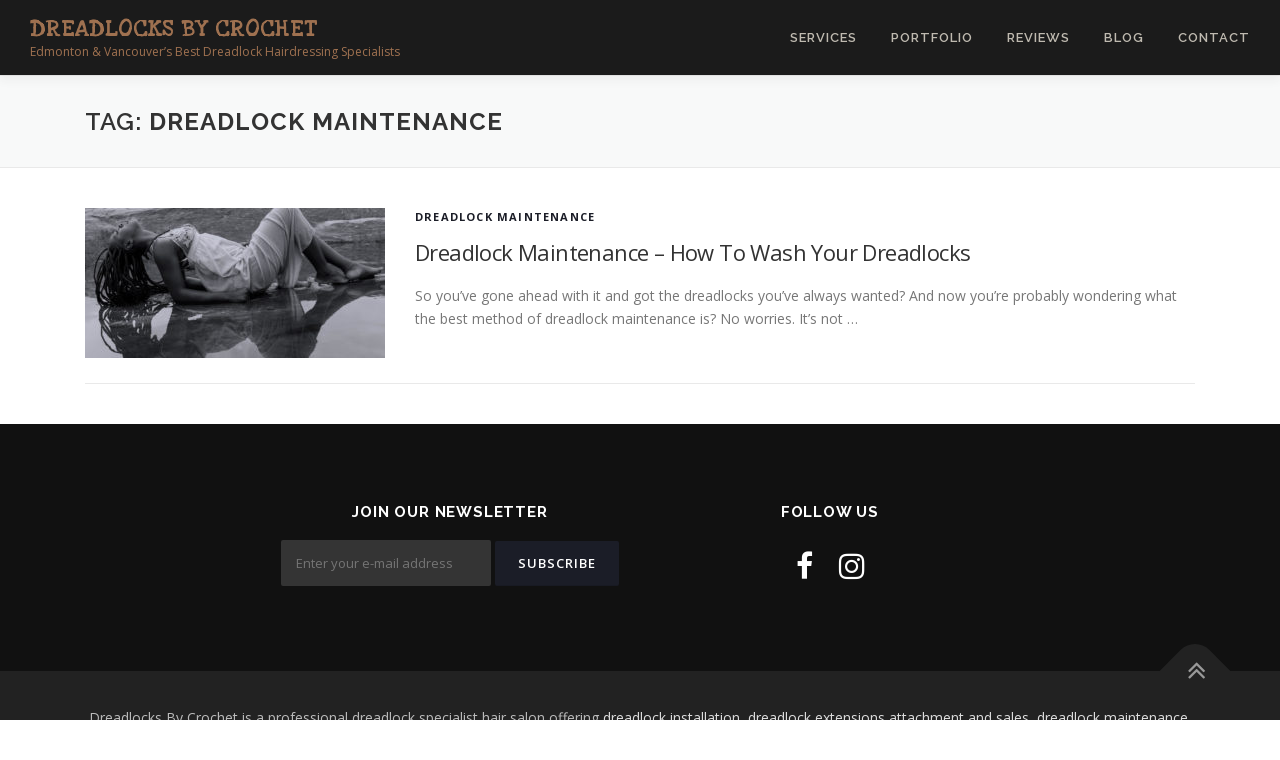

--- FILE ---
content_type: text/html; charset=UTF-8
request_url: https://dreadlocksbycrochet.ca/tag/dreadlock-maintenance/
body_size: 7064
content:
<!DOCTYPE html>
<html lang="en-US">
<head>
<meta charset="UTF-8">
<meta name="viewport" content="width=device-width, initial-scale=1">
<link rel="profile" href="http://gmpg.org/xfn/11">
<title>dreadlock maintenance &#8211; Dreadlocks By Crochet</title>
<meta name='robots' content='max-image-preview:large' />
	<style>img:is([sizes="auto" i], [sizes^="auto," i]) { contain-intrinsic-size: 3000px 1500px }</style>
	<link rel='dns-prefetch' href='//fonts.googleapis.com' />
<link rel='dns-prefetch' href='//www.googletagmanager.com' />
<link rel="alternate" type="application/rss+xml" title="Dreadlocks By Crochet &raquo; Feed" href="https://dreadlocksbycrochet.ca/feed/" />
<link rel="alternate" type="application/rss+xml" title="Dreadlocks By Crochet &raquo; Comments Feed" href="https://dreadlocksbycrochet.ca/comments/feed/" />
<link rel="alternate" type="application/rss+xml" title="Dreadlocks By Crochet &raquo; dreadlock maintenance Tag Feed" href="https://dreadlocksbycrochet.ca/tag/dreadlock-maintenance/feed/" />
<style id='classic-theme-styles-inline-css' type='text/css'>
/*! This file is auto-generated */
.wp-block-button__link{color:#fff;background-color:#32373c;border-radius:9999px;box-shadow:none;text-decoration:none;padding:calc(.667em + 2px) calc(1.333em + 2px);font-size:1.125em}.wp-block-file__button{background:#32373c;color:#fff;text-decoration:none}
</style>
<style id='global-styles-inline-css' type='text/css'>
:root{--wp--preset--aspect-ratio--square: 1;--wp--preset--aspect-ratio--4-3: 4/3;--wp--preset--aspect-ratio--3-4: 3/4;--wp--preset--aspect-ratio--3-2: 3/2;--wp--preset--aspect-ratio--2-3: 2/3;--wp--preset--aspect-ratio--16-9: 16/9;--wp--preset--aspect-ratio--9-16: 9/16;--wp--preset--color--black: #000000;--wp--preset--color--cyan-bluish-gray: #abb8c3;--wp--preset--color--white: #ffffff;--wp--preset--color--pale-pink: #f78da7;--wp--preset--color--vivid-red: #cf2e2e;--wp--preset--color--luminous-vivid-orange: #ff6900;--wp--preset--color--luminous-vivid-amber: #fcb900;--wp--preset--color--light-green-cyan: #7bdcb5;--wp--preset--color--vivid-green-cyan: #00d084;--wp--preset--color--pale-cyan-blue: #8ed1fc;--wp--preset--color--vivid-cyan-blue: #0693e3;--wp--preset--color--vivid-purple: #9b51e0;--wp--preset--gradient--vivid-cyan-blue-to-vivid-purple: linear-gradient(135deg,rgba(6,147,227,1) 0%,rgb(155,81,224) 100%);--wp--preset--gradient--light-green-cyan-to-vivid-green-cyan: linear-gradient(135deg,rgb(122,220,180) 0%,rgb(0,208,130) 100%);--wp--preset--gradient--luminous-vivid-amber-to-luminous-vivid-orange: linear-gradient(135deg,rgba(252,185,0,1) 0%,rgba(255,105,0,1) 100%);--wp--preset--gradient--luminous-vivid-orange-to-vivid-red: linear-gradient(135deg,rgba(255,105,0,1) 0%,rgb(207,46,46) 100%);--wp--preset--gradient--very-light-gray-to-cyan-bluish-gray: linear-gradient(135deg,rgb(238,238,238) 0%,rgb(169,184,195) 100%);--wp--preset--gradient--cool-to-warm-spectrum: linear-gradient(135deg,rgb(74,234,220) 0%,rgb(151,120,209) 20%,rgb(207,42,186) 40%,rgb(238,44,130) 60%,rgb(251,105,98) 80%,rgb(254,248,76) 100%);--wp--preset--gradient--blush-light-purple: linear-gradient(135deg,rgb(255,206,236) 0%,rgb(152,150,240) 100%);--wp--preset--gradient--blush-bordeaux: linear-gradient(135deg,rgb(254,205,165) 0%,rgb(254,45,45) 50%,rgb(107,0,62) 100%);--wp--preset--gradient--luminous-dusk: linear-gradient(135deg,rgb(255,203,112) 0%,rgb(199,81,192) 50%,rgb(65,88,208) 100%);--wp--preset--gradient--pale-ocean: linear-gradient(135deg,rgb(255,245,203) 0%,rgb(182,227,212) 50%,rgb(51,167,181) 100%);--wp--preset--gradient--electric-grass: linear-gradient(135deg,rgb(202,248,128) 0%,rgb(113,206,126) 100%);--wp--preset--gradient--midnight: linear-gradient(135deg,rgb(2,3,129) 0%,rgb(40,116,252) 100%);--wp--preset--font-size--small: 13px;--wp--preset--font-size--medium: 20px;--wp--preset--font-size--large: 36px;--wp--preset--font-size--x-large: 42px;--wp--preset--spacing--20: 0.44rem;--wp--preset--spacing--30: 0.67rem;--wp--preset--spacing--40: 1rem;--wp--preset--spacing--50: 1.5rem;--wp--preset--spacing--60: 2.25rem;--wp--preset--spacing--70: 3.38rem;--wp--preset--spacing--80: 5.06rem;--wp--preset--shadow--natural: 6px 6px 9px rgba(0, 0, 0, 0.2);--wp--preset--shadow--deep: 12px 12px 50px rgba(0, 0, 0, 0.4);--wp--preset--shadow--sharp: 6px 6px 0px rgba(0, 0, 0, 0.2);--wp--preset--shadow--outlined: 6px 6px 0px -3px rgba(255, 255, 255, 1), 6px 6px rgba(0, 0, 0, 1);--wp--preset--shadow--crisp: 6px 6px 0px rgba(0, 0, 0, 1);}:where(.is-layout-flex){gap: 0.5em;}:where(.is-layout-grid){gap: 0.5em;}body .is-layout-flex{display: flex;}.is-layout-flex{flex-wrap: wrap;align-items: center;}.is-layout-flex > :is(*, div){margin: 0;}body .is-layout-grid{display: grid;}.is-layout-grid > :is(*, div){margin: 0;}:where(.wp-block-columns.is-layout-flex){gap: 2em;}:where(.wp-block-columns.is-layout-grid){gap: 2em;}:where(.wp-block-post-template.is-layout-flex){gap: 1.25em;}:where(.wp-block-post-template.is-layout-grid){gap: 1.25em;}.has-black-color{color: var(--wp--preset--color--black) !important;}.has-cyan-bluish-gray-color{color: var(--wp--preset--color--cyan-bluish-gray) !important;}.has-white-color{color: var(--wp--preset--color--white) !important;}.has-pale-pink-color{color: var(--wp--preset--color--pale-pink) !important;}.has-vivid-red-color{color: var(--wp--preset--color--vivid-red) !important;}.has-luminous-vivid-orange-color{color: var(--wp--preset--color--luminous-vivid-orange) !important;}.has-luminous-vivid-amber-color{color: var(--wp--preset--color--luminous-vivid-amber) !important;}.has-light-green-cyan-color{color: var(--wp--preset--color--light-green-cyan) !important;}.has-vivid-green-cyan-color{color: var(--wp--preset--color--vivid-green-cyan) !important;}.has-pale-cyan-blue-color{color: var(--wp--preset--color--pale-cyan-blue) !important;}.has-vivid-cyan-blue-color{color: var(--wp--preset--color--vivid-cyan-blue) !important;}.has-vivid-purple-color{color: var(--wp--preset--color--vivid-purple) !important;}.has-black-background-color{background-color: var(--wp--preset--color--black) !important;}.has-cyan-bluish-gray-background-color{background-color: var(--wp--preset--color--cyan-bluish-gray) !important;}.has-white-background-color{background-color: var(--wp--preset--color--white) !important;}.has-pale-pink-background-color{background-color: var(--wp--preset--color--pale-pink) !important;}.has-vivid-red-background-color{background-color: var(--wp--preset--color--vivid-red) !important;}.has-luminous-vivid-orange-background-color{background-color: var(--wp--preset--color--luminous-vivid-orange) !important;}.has-luminous-vivid-amber-background-color{background-color: var(--wp--preset--color--luminous-vivid-amber) !important;}.has-light-green-cyan-background-color{background-color: var(--wp--preset--color--light-green-cyan) !important;}.has-vivid-green-cyan-background-color{background-color: var(--wp--preset--color--vivid-green-cyan) !important;}.has-pale-cyan-blue-background-color{background-color: var(--wp--preset--color--pale-cyan-blue) !important;}.has-vivid-cyan-blue-background-color{background-color: var(--wp--preset--color--vivid-cyan-blue) !important;}.has-vivid-purple-background-color{background-color: var(--wp--preset--color--vivid-purple) !important;}.has-black-border-color{border-color: var(--wp--preset--color--black) !important;}.has-cyan-bluish-gray-border-color{border-color: var(--wp--preset--color--cyan-bluish-gray) !important;}.has-white-border-color{border-color: var(--wp--preset--color--white) !important;}.has-pale-pink-border-color{border-color: var(--wp--preset--color--pale-pink) !important;}.has-vivid-red-border-color{border-color: var(--wp--preset--color--vivid-red) !important;}.has-luminous-vivid-orange-border-color{border-color: var(--wp--preset--color--luminous-vivid-orange) !important;}.has-luminous-vivid-amber-border-color{border-color: var(--wp--preset--color--luminous-vivid-amber) !important;}.has-light-green-cyan-border-color{border-color: var(--wp--preset--color--light-green-cyan) !important;}.has-vivid-green-cyan-border-color{border-color: var(--wp--preset--color--vivid-green-cyan) !important;}.has-pale-cyan-blue-border-color{border-color: var(--wp--preset--color--pale-cyan-blue) !important;}.has-vivid-cyan-blue-border-color{border-color: var(--wp--preset--color--vivid-cyan-blue) !important;}.has-vivid-purple-border-color{border-color: var(--wp--preset--color--vivid-purple) !important;}.has-vivid-cyan-blue-to-vivid-purple-gradient-background{background: var(--wp--preset--gradient--vivid-cyan-blue-to-vivid-purple) !important;}.has-light-green-cyan-to-vivid-green-cyan-gradient-background{background: var(--wp--preset--gradient--light-green-cyan-to-vivid-green-cyan) !important;}.has-luminous-vivid-amber-to-luminous-vivid-orange-gradient-background{background: var(--wp--preset--gradient--luminous-vivid-amber-to-luminous-vivid-orange) !important;}.has-luminous-vivid-orange-to-vivid-red-gradient-background{background: var(--wp--preset--gradient--luminous-vivid-orange-to-vivid-red) !important;}.has-very-light-gray-to-cyan-bluish-gray-gradient-background{background: var(--wp--preset--gradient--very-light-gray-to-cyan-bluish-gray) !important;}.has-cool-to-warm-spectrum-gradient-background{background: var(--wp--preset--gradient--cool-to-warm-spectrum) !important;}.has-blush-light-purple-gradient-background{background: var(--wp--preset--gradient--blush-light-purple) !important;}.has-blush-bordeaux-gradient-background{background: var(--wp--preset--gradient--blush-bordeaux) !important;}.has-luminous-dusk-gradient-background{background: var(--wp--preset--gradient--luminous-dusk) !important;}.has-pale-ocean-gradient-background{background: var(--wp--preset--gradient--pale-ocean) !important;}.has-electric-grass-gradient-background{background: var(--wp--preset--gradient--electric-grass) !important;}.has-midnight-gradient-background{background: var(--wp--preset--gradient--midnight) !important;}.has-small-font-size{font-size: var(--wp--preset--font-size--small) !important;}.has-medium-font-size{font-size: var(--wp--preset--font-size--medium) !important;}.has-large-font-size{font-size: var(--wp--preset--font-size--large) !important;}.has-x-large-font-size{font-size: var(--wp--preset--font-size--x-large) !important;}
:where(.wp-block-post-template.is-layout-flex){gap: 1.25em;}:where(.wp-block-post-template.is-layout-grid){gap: 1.25em;}
:where(.wp-block-columns.is-layout-flex){gap: 2em;}:where(.wp-block-columns.is-layout-grid){gap: 2em;}
:root :where(.wp-block-pullquote){font-size: 1.5em;line-height: 1.6;}
</style>
<link rel='stylesheet' id='onepress-fonts-css' href='https://fonts.googleapis.com/css?family=Raleway%3A400%2C500%2C600%2C700%2C300%2C100%2C800%2C900%7COpen+Sans%3A400%2C300%2C300italic%2C400italic%2C600%2C600italic%2C700%2C700italic&#038;subset=latin%2Clatin-ext&#038;ver=786' type='text/css' media='all' />
<link rel='stylesheet' id='onepress-style-css' href='https://dreadlocksbycrochet.ca/wp-content/themes/onepress/style.css?ver=6.8.2' type='text/css' media='all' />
<style id='onepress-style-inline-css' type='text/css'>
#main .video-section section.hero-slideshow-wrapper{background:transparent}.hero-slideshow-wrapper:after{position:absolute;top:0px;left:0px;width:100%;height:100%;background-color:rgba(0,0,0,0.3);display:block;content:""}.body-desktop .parallax-hero .hero-slideshow-wrapper:after{display:none!important}#parallax-hero>.parallax-bg::before{background-color:rgba(0,0,0,0.3);opacity:1}.body-desktop .parallax-hero .hero-slideshow-wrapper:after{display:none!important}a,.screen-reader-text:hover,.screen-reader-text:active,.screen-reader-text:focus,.header-social a,.onepress-menu a:hover,.onepress-menu ul li a:hover,.onepress-menu li.onepress-current-item>a,.onepress-menu ul li.current-menu-item>a,.onepress-menu>li a.menu-actived,.onepress-menu.onepress-menu-mobile li.onepress-current-item>a,.site-footer a,.site-footer .footer-social a:hover,.site-footer .btt a:hover,.highlight,#comments .comment .comment-wrapper .comment-meta .comment-time:hover,#comments .comment .comment-wrapper .comment-meta .comment-reply-link:hover,#comments .comment .comment-wrapper .comment-meta .comment-edit-link:hover,.btn-theme-primary-outline,.sidebar .widget a:hover,.section-services .service-item .service-image i,.counter_item .counter__number,.team-member .member-thumb .member-profile a:hover,.icon-background-default{color:#1b1d27}input[type="reset"],input[type="submit"],input[type="submit"],input[type="reset"]:hover,input[type="submit"]:hover,input[type="submit"]:hover .nav-links a:hover,.btn-theme-primary,.btn-theme-primary-outline:hover,.section-testimonials .card-theme-primary,.woocommerce #respond input#submit,.woocommerce a.button,.woocommerce button.button,.woocommerce input.button,.woocommerce button.button.alt,.pirate-forms-submit-button,.pirate-forms-submit-button:hover,input[type="reset"],input[type="submit"],input[type="submit"],.pirate-forms-submit-button,.contact-form div.wpforms-container-full .wpforms-form .wpforms-submit,.contact-form div.wpforms-container-full .wpforms-form .wpforms-submit:hover,.nav-links a:hover,.nav-links a.current,.nav-links .page-numbers:hover,.nav-links .page-numbers.current{background:#1b1d27}.btn-theme-primary-outline,.btn-theme-primary-outline:hover,.pricing__item:hover,.section-testimonials .card-theme-primary,.entry-content blockquote{border-color:#1b1d27}.feature-item:hover .icon-background-default{color:#9f7150}.site-header,.is-transparent .site-header.header-fixed{background:#1b1b1b;border-bottom:0px none}.onepress-menu>li>a{color:#bfbab0}.onepress-menu>li>a:hover,.onepress-menu>li.onepress-current-item>a{color:#9f7150;-webkit-transition:all 0.5s ease-in-out;-moz-transition:all 0.5s ease-in-out;-o-transition:all 0.5s ease-in-out;transition:all 0.5s ease-in-out}#page .site-branding .site-title,#page .site-branding .site-text-logo{color:#9f7150}#page .site-branding .site-description{color:#9f7150}#footer-widgets{}.gallery-carousel .g-item{padding:0px 1px}.gallery-carousel{margin-left:-1px;margin-right:-1px}.gallery-grid .g-item,.gallery-masonry .g-item .inner{padding:1px}.gallery-grid,.gallery-masonry{margin:-1px}body .c-bully{color:#9f7150}body .c-bully.c-bully--inversed{color:#000000}
</style>
<script type="text/javascript" src="https://dreadlocksbycrochet.ca/wp-includes/js/jquery/jquery.min.js?ver=3.7.1" id="jquery-core-js"></script>
<script type="text/javascript" src="https://dreadlocksbycrochet.ca/wp-includes/js/jquery/jquery-migrate.min.js?ver=3.4.1" id="jquery-migrate-js"></script>
<link rel="https://api.w.org/" href="https://dreadlocksbycrochet.ca/wp-json/" /><link rel="alternate" title="JSON" type="application/json" href="https://dreadlocksbycrochet.ca/wp-json/wp/v2/tags/27" /><link rel="EditURI" type="application/rsd+xml" title="RSD" href="https://dreadlocksbycrochet.ca/xmlrpc.php?rsd" />
<meta name="generator" content="WordPress 6.8.2" />
<meta name="generator" content="Site Kit by Google 1.161.0" />
            <link rel="apple-touch-icon" sizes="57x57" href="https://dreadlocksbycrochet.ca/wp-content/themes/onepress/assets/images/apple-icon-57x57.png">
            <link rel="apple-touch-icon" sizes="60x60" href="https://dreadlocksbycrochet.ca/wp-content/themes/onepress/assets/images/apple-icon-60x60.png">
            <link rel="apple-touch-icon" sizes="72x72" href="https://dreadlocksbycrochet.ca/wp-content/themes/onepress/assets/images/apple-icon-72x72.png">
            <link rel="apple-touch-icon" sizes="76x76" href="https://dreadlocksbycrochet.ca/wp-content/themes/onepress/assets/images/apple-icon-76x76.png">
            <link rel="apple-touch-icon" sizes="114x114" href="https://dreadlocksbycrochet.ca/wp-content/themes/onepress/assets/images/apple-icon-114x114.png">
            <link rel="apple-touch-icon" sizes="120x120" href="https://dreadlocksbycrochet.ca/wp-content/themes/onepress/assets/images/apple-icon-120x120.png">
            <link rel="apple-touch-icon" sizes="144x144" href="https://dreadlocksbycrochet.ca/wp-content/themes/onepress/assets/images/apple-icon-144x144.png">
            <link rel="apple-touch-icon" sizes="152x152" href="https://dreadlocksbycrochet.ca/wp-content/themes/onepress/assets/images/apple-icon-152x152.png">
            <link rel="apple-touch-icon" sizes="180x180" href="https://dreadlocksbycrochet.ca/wp-content/themes/onepress/assets/images/apple-icon-180x180.png">
            <link rel="icon" type="image/png" sizes="192x192"  href="https://dreadlocksbycrochet.ca/wp-content/themes/onepress/assets/images/android-icon-192x192.png">
            <link rel="icon" type="image/png" sizes="32x32" href="https://dreadlocksbycrochet.ca/wp-content/themes/onepress/assets/images/favicon-32x32.png">
            <link rel="icon" type="image/png" sizes="96x96" href="https://dreadlocksbycrochet.ca/wp-content/themes/onepress/assets/images/favicon-96x96.png">
            <link rel="icon" type="image/png" sizes="16x16" href="https://dreadlocksbycrochet.ca/wp-content/themes/onepress/assets/images/favicon-16x16.png">
            <link rel="manifest" href="https://dreadlocksbycrochet.ca/wp-content/themes/onepress/assets/images/manifest.json">
            <meta name="msapplication-TileColor" content="#ffffff">
            <meta name="msapplication-TileImage" content="https://dreadlocksbycrochet.ca/wp-content/themes/onepress/assets/images/ms-icon-144x144.png">
            <meta name="theme-color" content="#ffffff">


    
        <link href="https://fonts.googleapis.com/css?family=Love+Ya+Like+A+Sister&display=swap" rel="stylesheet">


    
<!-- Google Tag Manager snippet added by Site Kit -->
<script type="text/javascript">
/* <![CDATA[ */

			( function( w, d, s, l, i ) {
				w[l] = w[l] || [];
				w[l].push( {'gtm.start': new Date().getTime(), event: 'gtm.js'} );
				var f = d.getElementsByTagName( s )[0],
					j = d.createElement( s ), dl = l != 'dataLayer' ? '&l=' + l : '';
				j.async = true;
				j.src = 'https://www.googletagmanager.com/gtm.js?id=' + i + dl;
				f.parentNode.insertBefore( j, f );
			} )( window, document, 'script', 'dataLayer', 'GTM-N73M546B' );
			
/* ]]> */
</script>

<!-- End Google Tag Manager snippet added by Site Kit -->
		<style type="text/css" id="wp-custom-css">
			#gallery{
	padding-bottom: 0;
} 		</style>
		<meta name="keywords" content="Dreadlocks, Dreadlocks Installation, Dreadlocks Maintenance, Dreadlocks Repair, Dreadlocks Styling, Dreadlocks Edmonton & Vancouver" />
<meta name="robots" content="index, follow"/>
</head>

<body class="archive tag tag-dreadlock-maintenance tag-27 wp-theme-onepress group-blog">
<div id="page" class="hfeed site">
	<a class="skip-link screen-reader-text" href="#content">Skip to content</a>
    <div id="header-section" class="h-below-hero no-transparent">		<header id="masthead" class="site-header header-full-width is-sticky no-scroll no-t h-below-hero" role="banner">
			<div class="container">
				<div class="site-branding">
				<div class="site-brand-inner no-logo-img has-title has-desc"><p class="site-title"><a class="site-text-logo" href="https://dreadlocksbycrochet.ca/" rel="home">Dreadlocks By Crochet</a></p><p class="site-description">Edmonton &amp; Vancouver’s Best Dreadlock Hairdressing Specialists</p></div>				</div>
				<div class="header-right-wrapper">
					<a href="#0" id="nav-toggle">Menu<span></span></a>
					<nav id="site-navigation" class="main-navigation" role="navigation">
						<ul class="onepress-menu">
							<li id="menu-item-1572" class="menu-item menu-item-type-custom menu-item-object-custom menu-item-1572"><a href="/#features">Services</a></li>
<li id="menu-item-1251" class="menu-item menu-item-type-custom menu-item-object-custom menu-item-1251"><a href="/#gallery">Portfolio</a></li>
<li id="menu-item-1571" class="menu-item menu-item-type-custom menu-item-object-custom menu-item-1571"><a href="/#services">Reviews</a></li>
<li id="menu-item-1607" class="menu-item menu-item-type-post_type menu-item-object-page current_page_parent menu-item-1607"><a href="https://dreadlocksbycrochet.ca/blog/">Blog</a></li>
<li id="menu-item-32" class="menu-item menu-item-type-custom menu-item-object-custom menu-item-32"><a href="/#contact">Contact</a></li>
						</ul>
					</nav>
					<!-- #site-navigation -->
				</div>
			</div>
		</header><!-- #masthead -->
		</div>
	<div id="content" class="site-content">

		<div class="page-header">
			<div class="container">
				<h1 class="page-title">Tag: <span>dreadlock maintenance</span></h1>							</div>
		</div>

		
		<div id="content-inside" class="container no-sidebar">
			<div id="primary" class="content-area">
				<main id="main" class="site-main" role="main">

				
										
						<article id="post-1701" class="list-article clearfix post-1701 post type-post status-publish format-standard has-post-thumbnail hentry category-dreadlock-maintenance tag-dreadlock-health tag-dreadlock-maintenance">
		<div class="list-article-thumb">
		<a href="https://dreadlocksbycrochet.ca/how-to-maintain-your-dreadlocks/">
			<img width="300" height="150" src="https://dreadlocksbycrochet.ca/wp-content/uploads/2019/07/8-300x150.jpg" class="attachment-onepress-blog-small size-onepress-blog-small wp-post-image" alt="" decoding="async" />		</a>
	</div>
	
	<div class="list-article-content">
					<div class="list-article-meta">
				<a href="https://dreadlocksbycrochet.ca/category/dreadlock-maintenance/" rel="category tag">Dreadlock Maintenance</a>			</div>
						<header class="entry-header">
			<h2 class="entry-title"><a href="https://dreadlocksbycrochet.ca/how-to-maintain-your-dreadlocks/" rel="bookmark">Dreadlock Maintenance &#8211; How To Wash Your Dreadlocks</a></h2>		</header><!-- .entry-header -->
						<div class="entry-excerpt">
			So you’ve gone ahead with it and got the dreadlocks you’ve always wanted? And now you’re probably wondering what the best method of dreadlock maintenance is? No worries. It’s not &#8230;		</div><!-- .entry-content -->
					</div>

</article><!-- #post-## -->

					
					
				
				</main><!-- #main -->
			</div><!-- #primary -->

            
		</div><!--#content-inside -->
	</div><!-- #content -->

    <footer id="colophon" class="site-footer">
        				<div class="footer-connect">
			<div class="container">
				<div class="row">
												<div class="col-md-4 offset-md-2 col-sm-6 offset-md-0">
										<div class="footer-subscribe">
			<h5 class="follow-heading">Join our Newsletter</h5>			<form novalidate="" target="_blank" class="" name="mc-embedded-subscribe-form" id="mc-embedded-subscribe-form" method="post"
				  action="">
				<input type="text" placeholder="Enter your e-mail address" id="mce-EMAIL" class="subs_input" name="EMAIL" value="">
				<input type="submit" class="subs-button" value="Subscribe" name="subscribe">
			</form>
		</div>
									</div>
													<div class="col-md-4 col-sm-6">
										<div class="footer-social">
			<h5 class="follow-heading">Follow Us</h5><div class="footer-social-icons"><a target="_blank" href="https://www.facebook.com/Dreadlocks-By-Crochet-1106224756241370/" title="Facebook"><i class="fa fa-facebook"></i></a><a target="_blank" href="https://www.instagram.com/dreadlocksbycrochet/" title="Instagram"><i class="fa fa-instagram"></i></a></div>		</div>
									</div>
										</div>
			</div>
		</div>
	
        <div class="site-info">
            <div class="container">
                                    <div class="btt">
                        <a class="back-to-top" href="#page" title="Back To Top"><i class="fa fa-angle-double-up wow flash" data-wow-duration="2s"></i></a>
                    </div>
                
                <p>
                    Dreadlocks By Crochet is a professional dreadlock specialist hair salon offering <a href="https://dreadlocksbycrochet.ca/dreadlock-installation/" title="Edmonton & Vancouver dreadlock installation">dreadlock installation</a>, <a href="https://dreadlocksbycrochet.ca/dreadlock-extensions/" title="Dreadlock Extensions Canada">dreadlock extensions attachment and sales</a>, <a href="https://dreadlocksbycrochet.ca/dreadlock-maintenance/" title="Edmonton & Vancouver dreadlock maintenance">dreadlock maintenance</a>, <a href="https://dreadlocksbycrochet.ca/dreadlock-repair/" title="Edmonton & Vancouver dreadlock repair">dreadlock repair</a>,  <a href="https://dreadlocksbycrochet.ca/dreadlock-repair/" title="Edmonton & Vancouver dreadlock repair">dreadlock repair</a> &  <a href="https://dreadlocksbycrochet.ca/dreadlock-styling/" title="Edmonton & Vancouver dreadlock styling">dreadlock styling</a> services in the Edmonton & surrounding areas: St Albert, Spruce Groove, Parkland County, Leduc, Sherwood Park, Fort Saskatchewan, Strathcona County, as well as Vancouver and surrounding areas: Richmond, Burnaby, Coquitlam, Surrey & Abbortsford. Reach out to <a href="https://dreadlocksbycrochet.ca/" title="Edmonton & Vancouver dreadlock hairdressing services">Dreadlocks By Crochet</a> for all your dreadlock-related needs, call us on <a href="callto:780 863-9041">780 863-9041</a> or contact us on our <a href="https://www.facebook.com/Dreadlocks-By-Crochet-1106224756241370/" title="Edmonton & Vancouver dreadlock hairdressing services">Facebook page</a>. 
                </p>                              

                                        
                <p>
		 Copyright &copy; 2026 Dreadlocks By Crochet                </p>
                 
	                
                <p> Developed & Google-search optimized with  <i style="color:red" class="fa fa-heart"></i>  by Amir Candido</p>                  
                
            </div>
        </div>
        <!-- .site-info -->

    </footer><!-- #colophon -->
    </div><!-- #page -->


<script type="speculationrules">
{"prefetch":[{"source":"document","where":{"and":[{"href_matches":"\/*"},{"not":{"href_matches":["\/wp-*.php","\/wp-admin\/*","\/wp-content\/uploads\/*","\/wp-content\/*","\/wp-content\/plugins\/*","\/wp-content\/themes\/onepress\/*","\/*\\?(.+)"]}},{"not":{"selector_matches":"a[rel~=\"nofollow\"]"}},{"not":{"selector_matches":".no-prefetch, .no-prefetch a"}}]},"eagerness":"conservative"}]}
</script>

            <!--Start of Tawk.to Script-->
            <script>
            var Tawk_API=Tawk_API||{}, Tawk_LoadStart=new Date();
            (function(){
            var s1=document.createElement("script"),s0=document.getElementsByTagName("script")[0];
            s1.async=true;
            s1.src='https://embed.tawk.to/5d1a554022d70e36c2a3a1a1/default';
            s1.charset='UTF-8';
            s1.setAttribute('crossorigin','*');
            s0.parentNode.insertBefore(s1,s0);
            })();
            </script>
            <!--End of Tawk.to Script-->


    		<!-- Google Tag Manager (noscript) snippet added by Site Kit -->
		<noscript>
			<iframe src="https://www.googletagmanager.com/ns.html?id=GTM-N73M546B" height="0" width="0" style="display:none;visibility:hidden"></iframe>
		</noscript>
		<!-- End Google Tag Manager (noscript) snippet added by Site Kit -->
		<script type="text/javascript" id="onepress-js-plugins-js-extra">
/* <![CDATA[ */
var onepress_js_settings = {"onepress_disable_animation":"","onepress_disable_sticky_header":"","onepress_vertical_align_menu":"","hero_animation":"fadeIn","hero_speed":"7000","hero_fade":"750","hero_duration":"7000","hero_disable_preload":"","is_home":"","gallery_enable":"1","is_rtl":""};
/* ]]> */
</script>
<script type="text/javascript" src="https://dreadlocksbycrochet.ca/wp-content/themes/onepress/assets/js/plugins.js?ver=786" id="onepress-js-plugins-js"></script>
<script type="text/javascript" src="https://dreadlocksbycrochet.ca/wp-content/themes/onepress/assets/js/bootstrap.min.js?ver=786" id="onepress-js-bootstrap-js"></script>
<script type="text/javascript" src="https://dreadlocksbycrochet.ca/wp-content/themes/onepress/assets/js/theme.js?ver=786" id="onepress-theme-js"></script>



<!-- #Template: archive.php -->


</body>
</html>
